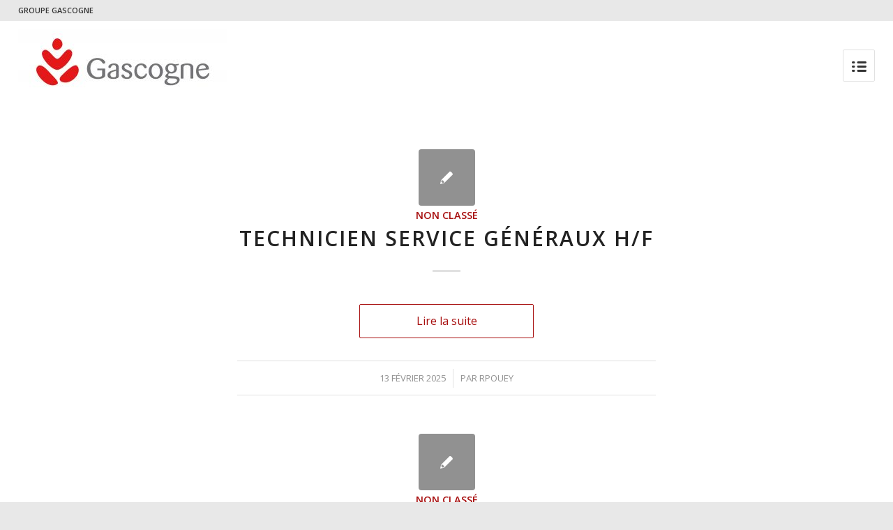

--- FILE ---
content_type: text/html; charset=UTF-8
request_url: https://www.groupe-gascogne.com/fr/category/non-classe-fr/
body_size: 12340
content:
<!DOCTYPE html>
<html lang="fr-FR" prefix="og: http://ogp.me/ns#" class=" html_stretched responsive av-preloader-disabled av-default-lightbox  html_header_top html_logo_left html_main_nav_header html_menu_right html_custom html_header_sticky html_header_shrinking html_header_topbar_active html_mobile_menu_tablet html_header_mobile_behavior html_header_searchicon html_content_align_center html_header_unstick_top_disabled html_header_stretch html_minimal_header html_elegant-blog html_entry_id_7673 ">
<head>
<meta charset="UTF-8" />

<!-- page title, displayed in your browser bar -->
<title>Non classé Archives - Gascogne Groupe</title>

<link rel="icon" href="https://www.groupe-gascogne.com/wp-content/uploads/2017/08/LogoGWP1.ico" type="image/x-icon">

<!-- mobile setting -->
<meta name="viewport" content="width=device-width, initial-scale=1, maximum-scale=1">

<!-- Scripts/CSS and wp_head hook -->

<!-- This site is optimized with the Yoast SEO plugin v8.2 - https://yoast.com/wordpress/plugins/seo/ -->
<link rel="canonical" href="https://www.groupe-gascogne.com/fr/category/non-classe-fr/" />
<link rel="next" href="https://www.groupe-gascogne.com/fr/category/non-classe-fr/page/2/" />
<meta property="og:locale" content="fr_FR" />
<meta property="og:type" content="object" />
<meta property="og:title" content="Non classé Archives - Gascogne Groupe" />
<meta property="og:url" content="https://www.groupe-gascogne.com/fr/category/non-classe-fr/" />
<meta property="og:site_name" content="Gascogne Groupe" />
<meta name="twitter:card" content="summary" />
<meta name="twitter:title" content="Non classé Archives - Gascogne Groupe" />
<!-- / Yoast SEO plugin. -->

<link rel='dns-prefetch' href='//s.w.org' />
<link rel="alternate" type="application/rss+xml" title="Gascogne Groupe &raquo; Flux" href="https://www.groupe-gascogne.com/fr/feed/" />
<link rel="alternate" type="application/rss+xml" title="Gascogne Groupe &raquo; Flux des commentaires" href="https://www.groupe-gascogne.com/fr/comments/feed/" />
<link rel="alternate" type="application/rss+xml" title="Gascogne Groupe &raquo; Flux de la catégorie Non classé" href="https://www.groupe-gascogne.com/fr/category/non-classe-fr/feed/" />

<!-- google webfont font replacement -->
<link rel='stylesheet' id='avia-google-webfont' href='//fonts.googleapis.com/css?family=Open+Sans:400,600' type='text/css' media='all'/> 
<!-- This site uses the Google Analytics by MonsterInsights plugin v7.1.0 - Using Analytics tracking - https://www.monsterinsights.com/ -->
<script type="text/javascript" data-cfasync="false">
	var mi_version         = '7.1.0';
	var mi_track_user      = true;
	var mi_no_track_reason = '';
	
	var disableStr = 'ga-disable-UA-98879520-1';

	/* Function to detect opted out users */
	function __gaTrackerIsOptedOut() {
		return document.cookie.indexOf(disableStr + '=true') > -1;
	}

	/* Disable tracking if the opt-out cookie exists. */
	if ( __gaTrackerIsOptedOut() ) {
		window[disableStr] = true;
	}

	/* Opt-out function */
	function __gaTrackerOptout() {
	  document.cookie = disableStr + '=true; expires=Thu, 31 Dec 2099 23:59:59 UTC; path=/';
	  window[disableStr] = true;
	}
	
	if ( mi_track_user ) {
		(function(i,s,o,g,r,a,m){i['GoogleAnalyticsObject']=r;i[r]=i[r]||function(){
			(i[r].q=i[r].q||[]).push(arguments)},i[r].l=1*new Date();a=s.createElement(o),
			m=s.getElementsByTagName(o)[0];a.async=1;a.src=g;m.parentNode.insertBefore(a,m)
		})(window,document,'script','//www.google-analytics.com/analytics.js','__gaTracker');

		__gaTracker('create', 'UA-98879520-1', 'auto');
		__gaTracker('set', 'forceSSL', true);
		__gaTracker('require', 'displayfeatures');
		__gaTracker('require', 'linkid', 'linkid.js');
		__gaTracker('send','pageview');
	} else {
		console.log( "" );
		(function() {
			/* https://developers.google.com/analytics/devguides/collection/analyticsjs/ */
			var noopfn = function() {
				return null;
			};
			var noopnullfn = function() {
				return null;
			};
			var Tracker = function() {
				return null;
			};
			var p = Tracker.prototype;
			p.get = noopfn;
			p.set = noopfn;
			p.send = noopfn;
			var __gaTracker = function() {
				var len = arguments.length;
				if ( len === 0 ) {
					return;
				}
				var f = arguments[len-1];
				if ( typeof f !== 'object' || f === null || typeof f.hitCallback !== 'function' ) {
					console.log( 'Not running function __gaTracker(' + arguments[0] + " ....) because you are not being tracked. " + mi_no_track_reason );
					return;
				}
				try {
					f.hitCallback();
				} catch (ex) {

				}
			};
			__gaTracker.create = function() {
				return new Tracker();
			};
			__gaTracker.getByName = noopnullfn;
			__gaTracker.getAll = function() {
				return [];
			};
			__gaTracker.remove = noopfn;
			window['__gaTracker'] = __gaTracker;
					})();
		}
</script>
<!-- / Google Analytics by MonsterInsights -->
		<script type="text/javascript">
			window._wpemojiSettings = {"baseUrl":"https:\/\/s.w.org\/images\/core\/emoji\/11\/72x72\/","ext":".png","svgUrl":"https:\/\/s.w.org\/images\/core\/emoji\/11\/svg\/","svgExt":".svg","source":{"concatemoji":"https:\/\/www.groupe-gascogne.com\/wp-includes\/js\/wp-emoji-release.min.js?ver=4.9.8"}};
			!function(a,b,c){function d(a,b){var c=String.fromCharCode;l.clearRect(0,0,k.width,k.height),l.fillText(c.apply(this,a),0,0);var d=k.toDataURL();l.clearRect(0,0,k.width,k.height),l.fillText(c.apply(this,b),0,0);var e=k.toDataURL();return d===e}function e(a){var b;if(!l||!l.fillText)return!1;switch(l.textBaseline="top",l.font="600 32px Arial",a){case"flag":return!(b=d([55356,56826,55356,56819],[55356,56826,8203,55356,56819]))&&(b=d([55356,57332,56128,56423,56128,56418,56128,56421,56128,56430,56128,56423,56128,56447],[55356,57332,8203,56128,56423,8203,56128,56418,8203,56128,56421,8203,56128,56430,8203,56128,56423,8203,56128,56447]),!b);case"emoji":return b=d([55358,56760,9792,65039],[55358,56760,8203,9792,65039]),!b}return!1}function f(a){var c=b.createElement("script");c.src=a,c.defer=c.type="text/javascript",b.getElementsByTagName("head")[0].appendChild(c)}var g,h,i,j,k=b.createElement("canvas"),l=k.getContext&&k.getContext("2d");for(j=Array("flag","emoji"),c.supports={everything:!0,everythingExceptFlag:!0},i=0;i<j.length;i++)c.supports[j[i]]=e(j[i]),c.supports.everything=c.supports.everything&&c.supports[j[i]],"flag"!==j[i]&&(c.supports.everythingExceptFlag=c.supports.everythingExceptFlag&&c.supports[j[i]]);c.supports.everythingExceptFlag=c.supports.everythingExceptFlag&&!c.supports.flag,c.DOMReady=!1,c.readyCallback=function(){c.DOMReady=!0},c.supports.everything||(h=function(){c.readyCallback()},b.addEventListener?(b.addEventListener("DOMContentLoaded",h,!1),a.addEventListener("load",h,!1)):(a.attachEvent("onload",h),b.attachEvent("onreadystatechange",function(){"complete"===b.readyState&&c.readyCallback()})),g=c.source||{},g.concatemoji?f(g.concatemoji):g.wpemoji&&g.twemoji&&(f(g.twemoji),f(g.wpemoji)))}(window,document,window._wpemojiSettings);
		</script>
		<style type="text/css">
img.wp-smiley,
img.emoji {
	display: inline !important;
	border: none !important;
	box-shadow: none !important;
	height: 1em !important;
	width: 1em !important;
	margin: 0 .07em !important;
	vertical-align: -0.1em !important;
	background: none !important;
	padding: 0 !important;
}
</style>
<link rel='stylesheet' id='contact-form-7-css'  href='https://www.groupe-gascogne.com/wp-content/plugins/contact-form-7/includes/css/styles.css?ver=5.0.4' type='text/css' media='all' />
<link rel='stylesheet' id='avia-grid-css'  href='https://www.groupe-gascogne.com/wp-content/themes/enfold/css/grid.css?ver=2' type='text/css' media='all' />
<link rel='stylesheet' id='avia-base-css'  href='https://www.groupe-gascogne.com/wp-content/themes/enfold/css/base.css?ver=2' type='text/css' media='all' />
<link rel='stylesheet' id='avia-layout-css'  href='https://www.groupe-gascogne.com/wp-content/themes/enfold/css/layout.css?ver=2' type='text/css' media='all' />
<link rel='stylesheet' id='avia-scs-css'  href='https://www.groupe-gascogne.com/wp-content/themes/enfold/css/shortcodes.css?ver=2' type='text/css' media='all' />
<link rel='stylesheet' id='avia-popup-css-css'  href='https://www.groupe-gascogne.com/wp-content/themes/enfold/js/aviapopup/magnific-popup.css?ver=1' type='text/css' media='screen' />
<link rel='stylesheet' id='avia-media-css'  href='https://www.groupe-gascogne.com/wp-content/themes/enfold/js/mediaelement/skin-1/mediaelementplayer.css?ver=1' type='text/css' media='screen' />
<link rel='stylesheet' id='avia-print-css'  href='https://www.groupe-gascogne.com/wp-content/themes/enfold/css/print.css?ver=1' type='text/css' media='print' />
<link rel='stylesheet' id='avia-dynamic-css'  href='https://www.groupe-gascogne.com/wp-content/uploads/dynamic_avia/enfold_child_groupe.css?ver=5cf66b48a4e05' type='text/css' media='all' />
<link rel='stylesheet' id='avia-custom-css'  href='https://www.groupe-gascogne.com/wp-content/themes/enfold/css/custom.css?ver=2' type='text/css' media='all' />
<link rel='stylesheet' id='avia-style-css'  href='https://www.groupe-gascogne.com/wp-content/themes/enfold-child-groupe/style.css?ver=2' type='text/css' media='all' />
<script type='text/javascript'>
/* <![CDATA[ */
var monsterinsights_frontend = {"js_events_tracking":"true","is_debug_mode":"false","download_extensions":"doc,exe,js,pdf,ppt,tgz,zip,xls","inbound_paths":"","home_url":"https:\/\/www.groupe-gascogne.com","track_download_as":"event","internal_label":"int","hash_tracking":"false"};
/* ]]> */
</script>
<script type='text/javascript' src='https://www.groupe-gascogne.com/wp-content/plugins/google-analytics-for-wordpress/assets/js/frontend.min.js?ver=7.1.0'></script>
<script type='text/javascript' src='https://www.groupe-gascogne.com/wp-includes/js/jquery/jquery.js?ver=1.12.4'></script>
<script type='text/javascript' src='https://www.groupe-gascogne.com/wp-includes/js/jquery/jquery-migrate.min.js?ver=1.4.1'></script>
<script type='text/javascript' src='https://www.groupe-gascogne.com/wp-content/themes/enfold/js/avia-compat.js?ver=2'></script>
<script type='text/javascript'>
var mejsL10n = {"language":"fr","strings":{"mejs.install-flash":"Vous utilisez un navigateur qui n\u2019a pas le lecteur Flash activ\u00e9 ou install\u00e9. Veuillez activer votre extension Flash ou t\u00e9l\u00e9charger la derni\u00e8re version \u00e0 partir de cette adresse\u00a0: https:\/\/get.adobe.com\/flashplayer\/","mejs.fullscreen-off":"Quitter le plein \u00e9cran","mejs.fullscreen-on":"Passer en plein \u00e9cran","mejs.download-video":"T\u00e9l\u00e9charger la vid\u00e9o","mejs.fullscreen":"Plein \u00e9cran","mejs.time-jump-forward":["Saut en avant d\u20191 seconde","Avancer de %1 secondes"],"mejs.loop":"Lire en boucle","mejs.play":"Lecture","mejs.pause":"Pause","mejs.close":"Fermer","mejs.time-slider":"Curseur de temps","mejs.time-help-text":"Utilisez les fl\u00e8ches droite\/gauche pour avancer d\u2019une seconde, haut\/bas pour avancer de dix secondes.","mejs.time-skip-back":["Revenir une seconde en arri\u00e8re","Saut en arri\u00e8re de %1 seconde(s)"],"mejs.captions-subtitles":"L\u00e9gendes\/Sous-titres","mejs.captions-chapters":"Chapitres","mejs.none":"Aucun","mejs.mute-toggle":"Couper le son","mejs.volume-help-text":"Utilisez les fl\u00e8ches haut\/bas pour augmenter ou diminuer le volume.","mejs.unmute":"R\u00e9activer le son","mejs.mute":"Muet","mejs.volume-slider":"Curseur de volume","mejs.video-player":"Lecteur vid\u00e9o","mejs.audio-player":"Lecteur audio","mejs.ad-skip":"Passer la publicit\u00e9","mejs.ad-skip-info":["Passer dans %1 seconde","Passer dans %1 secondes"],"mejs.source-chooser":"S\u00e9lecteur de source","mejs.stop":"Arr\u00eater","mejs.speed-rate":"Taux de vitesse","mejs.live-broadcast":"\u00c9mission en direct","mejs.afrikaans":"Afrikaans","mejs.albanian":"Albanais","mejs.arabic":"Arabe","mejs.belarusian":"Bi\u00e9lorusse","mejs.bulgarian":"Bulgare","mejs.catalan":"Catalan","mejs.chinese":"Chinois","mejs.chinese-simplified":"Chinois (simplifi\u00e9)","mejs.chinese-traditional":"Chinois (traditionnel)","mejs.croatian":"Croate","mejs.czech":"Tch\u00e8que","mejs.danish":"Danois","mejs.dutch":"N\u00e9erlandais","mejs.english":"Anglais","mejs.estonian":"Estonien","mejs.filipino":"Filipino","mejs.finnish":"Terminer","mejs.french":"Fran\u00e7ais","mejs.galician":"Galicien","mejs.german":"Allemand","mejs.greek":"Grec","mejs.haitian-creole":"Cr\u00e9ole ha\u00eftien","mejs.hebrew":"H\u00e9breu","mejs.hindi":"Hindi","mejs.hungarian":"Hongrois","mejs.icelandic":"Islandais","mejs.indonesian":"Indon\u00e9sien","mejs.irish":"Irlandais","mejs.italian":"Italien","mejs.japanese":"Japonais","mejs.korean":"Cor\u00e9en","mejs.latvian":"Letton","mejs.lithuanian":"Lituanien","mejs.macedonian":"Mac\u00e9donien","mejs.malay":"Malais","mejs.maltese":"Maltais","mejs.norwegian":"Norv\u00e9gien","mejs.persian":"Perse","mejs.polish":"Polonais","mejs.portuguese":"Portugais","mejs.romanian":"Roumain","mejs.russian":"Russe","mejs.serbian":"Serbe","mejs.slovak":"Slovaque","mejs.slovenian":"Slov\u00e9nien","mejs.spanish":"Espagnol","mejs.swahili":"Swahili","mejs.swedish":"Su\u00e9dois","mejs.tagalog":"Tagalog","mejs.thai":"Thai","mejs.turkish":"Turc","mejs.ukrainian":"Ukrainien","mejs.vietnamese":"Vietnamien","mejs.welsh":"Ga\u00e9lique","mejs.yiddish":"Yiddish"}};
</script>
<script type='text/javascript' src='https://www.groupe-gascogne.com/wp-includes/js/mediaelement/mediaelement-and-player.min.js?ver=4.2.6-78496d1'></script>
<script type='text/javascript' src='https://www.groupe-gascogne.com/wp-includes/js/mediaelement/mediaelement-migrate.min.js?ver=4.9.8'></script>
<script type='text/javascript'>
/* <![CDATA[ */
var _wpmejsSettings = {"pluginPath":"\/wp-includes\/js\/mediaelement\/","classPrefix":"mejs-","stretching":"responsive"};
/* ]]> */
</script>
<script type='text/javascript'>
/* <![CDATA[ */
var aamLocal = {"nonce":"844da0fcef","ajaxurl":"https:\/\/www.groupe-gascogne.com\/wp-admin\/admin-ajax.php"};
/* ]]> */
</script>
<script type='text/javascript' src='//www.groupe-gascogne.com/wp-content/plugins/advanced-access-manager/media/js/aam-login.js?ver=4.9.8'></script>
<link rel='https://api.w.org/' href='https://www.groupe-gascogne.com/wp-json/' />
<link rel="EditURI" type="application/rsd+xml" title="RSD" href="https://www.groupe-gascogne.com/xmlrpc.php?rsd" />
<link rel="wlwmanifest" type="application/wlwmanifest+xml" href="https://www.groupe-gascogne.com/wp-includes/wlwmanifest.xml" /> 
<meta name="generator" content="WordPress 4.9.8" />
<link rel="profile" href="http://gmpg.org/xfn/11" />
<link rel="alternate" type="application/rss+xml" title="Gascogne Groupe RSS2 Feed" href="https://www.groupe-gascogne.com/fr/feed/" />
<link rel="pingback" href="https://www.groupe-gascogne.com/xmlrpc.php" />

<style type='text/css' media='screen'>
 #top #header_main > .container, #top #header_main > .container .main_menu ul:first-child > li > a, #top #header_main #menu-item-shop .cart_dropdown_link{ height:130px; line-height: 130px; }
 .html_top_nav_header .av-logo-container{ height:130px;  }
 .html_header_top.html_header_sticky #top #wrap_all #main{ padding-top:158px; } 
</style>
<!--[if lt IE 9]><script src="https://www.groupe-gascogne.com/wp-content/themes/enfold/js/html5shiv.js"></script><![endif]-->

<!--
Debugging Info for Theme support: 

Theme: Enfold
Version: 3.5.4
Installed: enfold
AviaFramework Version: 4.5.2
AviaBuilder Version: 0.8
- - - - - - - - - - -
ChildTheme: Enfold Child Groupe
ChildTheme Version: 1.0
ChildTheme Installed: enfold

ML:128-PU:53-PLA:2
WP:4.9.8
Updates: disabled
-->

<style type='text/css'>
@font-face {font-family: 'entypo-fontello'; font-weight: normal; font-style: normal;
src: url('https://www.groupe-gascogne.com/wp-content/themes/enfold/config-templatebuilder/avia-template-builder/assets/fonts/entypo-fontello.eot?v=3');
src: url('https://www.groupe-gascogne.com/wp-content/themes/enfold/config-templatebuilder/avia-template-builder/assets/fonts/entypo-fontello.eot?v=3#iefix') format('embedded-opentype'), 
url('https://www.groupe-gascogne.com/wp-content/themes/enfold/config-templatebuilder/avia-template-builder/assets/fonts/entypo-fontello.woff?v=3') format('woff'), 
url('https://www.groupe-gascogne.com/wp-content/themes/enfold/config-templatebuilder/avia-template-builder/assets/fonts/entypo-fontello.ttf?v=3') format('truetype'), 
url('https://www.groupe-gascogne.com/wp-content/themes/enfold/config-templatebuilder/avia-template-builder/assets/fonts/entypo-fontello.svg?v=3#entypo-fontello') format('svg');
} #top .avia-font-entypo-fontello, body .avia-font-entypo-fontello, html body [data-av_iconfont='entypo-fontello']:before{ font-family: 'entypo-fontello'; }
</style>
</head>




<body id="top" class="archive category category-non-classe-fr category-9 stretched open_sans " itemscope="itemscope" itemtype="https://schema.org/WebPage" >

	
	<div id='wrap_all'>

	
<header id='header' class=' header_color light_bg_color  av_header_top av_logo_left av_main_nav_header av_menu_right av_custom av_header_sticky av_header_shrinking av_header_stretch av_mobile_menu_tablet av_header_searchicon av_header_unstick_top_disabled av_minimal_header av_bottom_nav_disabled  av_header_border_disabled'  role="banner" itemscope="itemscope" itemtype="https://schema.org/WPHeader" >

<a id="advanced_menu_toggle" href="#" aria-hidden='true' data-av_icon='' data-av_iconfont='entypo-fontello'></a><a id="advanced_menu_hide" href="#" 	aria-hidden='true' data-av_icon='' data-av_iconfont='entypo-fontello'></a>		<div id='header_meta' class='container_wrap container_wrap_meta  av_secondary_left av_extra_header_active av_entry_id_7673'>
		
			      <div class='container'>
			      <nav class='sub_menu'  role="navigation" itemscope="itemscope" itemtype="https://schema.org/SiteNavigationElement" ><ul id="avia2-menu" class="menu"><li id="menu-item-4177" class="menu-item menu-item-type-custom menu-item-object-custom menu-item-4177"><a target="_blank" href="https://www.groupe-gascogne.com/">GROUPE GASCOGNE</a></li>
</ul></nav>			      </div>
		</div>

		<div  id='header_main' class='container_wrap container_wrap_logo'>
	
        <div class='container av-logo-container'><div class='inner-container'><strong class='logo'><a href='https://www.groupe-gascogne.com/fr/'><img height='100' width='300' src='https://www.groupe-gascogne.com/wp-content/uploads/2016/12/Gascogne-300x123.jpg' alt='Gascogne Groupe' /></a></strong><nav class='main_menu' data-selectname='Sélectionner une page'  role="navigation" itemscope="itemscope" itemtype="https://schema.org/SiteNavigationElement" ><div class="avia-menu av-main-nav-wrap"><ul id="avia-menu" class="menu av-main-nav"><li id="menu-item-31" class="menu-item menu-item-type-post_type menu-item-object-page menu-item-has-children menu-item-mega-parent  menu-item-top-level menu-item-top-level-1"><a href="https://www.groupe-gascogne.com/fr/groupe/" itemprop="url"><span class="avia-bullet"></span><span class="avia-menu-text">Groupe Gascogne</span><span class="avia-menu-fx"><span class="avia-arrow-wrap"><span class="avia-arrow"></span></span></span></a>
<div class='avia_mega_div avia_mega3 nine units'>

<ul class="sub-menu">
	<li id="menu-item-158" class="menu-item menu-item-type-post_type menu-item-object-page avia_mega_menu_columns_3 three units  avia_mega_menu_columns_first"><span class='mega_menu_title heading-color av-special-font'><a href='https://www.groupe-gascogne.com/fr/groupe/profil/'>Profil</a></span></li>
	<li id="menu-item-159" class="menu-item menu-item-type-post_type menu-item-object-page avia_mega_menu_columns_3 three units "><span class='mega_menu_title heading-color av-special-font'><a href='https://www.groupe-gascogne.com/fr/groupe/gouvernance/'>Gouvernance</a></span></li>
	<li id="menu-item-3397" class="menu-item menu-item-type-post_type menu-item-object-page avia_mega_menu_columns_3 three units avia_mega_menu_columns_last"><span class='mega_menu_title heading-color av-special-font'><a href='https://www.groupe-gascogne.com/fr/groupe/nos-adresses/'>Implantations</a></span></li>
</ul>

</div>
</li>
<li id="menu-item-30" class="menu-item menu-item-type-post_type menu-item-object-page menu-item-has-children menu-item-mega-parent  menu-item-top-level menu-item-top-level-2"><a href="https://www.groupe-gascogne.com/fr/finance/" itemprop="url"><span class="avia-bullet"></span><span class="avia-menu-text">Finance</span><span class="avia-menu-fx"><span class="avia-arrow-wrap"><span class="avia-arrow"></span></span></span></a>
<div class='avia_mega_div avia_mega2 six units'>

<ul class="sub-menu">
	<li id="menu-item-156" class="menu-item menu-item-type-post_type menu-item-object-page avia_mega_menu_columns_2 three units  avia_mega_menu_columns_first"><span class='mega_menu_title heading-color av-special-font'><a href='https://www.groupe-gascogne.com/fr/finance/documents-financiers/'>Communiqués de presse et communication financière</a></span></li>
	<li id="menu-item-157" class="menu-item menu-item-type-post_type menu-item-object-page avia_mega_menu_columns_2 three units avia_mega_menu_columns_last"><span class='mega_menu_title heading-color av-special-font'><a href='https://www.groupe-gascogne.com/fr/espace-actionnaires/'>Espace actionnaires</a></span></li>
</ul>

</div>
</li>
<li id="menu-item-29" class="menu-item menu-item-type-post_type menu-item-object-page menu-item-has-children menu-item-mega-parent  menu-item-top-level menu-item-top-level-3"><a href="https://www.groupe-gascogne.com/fr/nos-metiers/" itemprop="url"><span class="avia-bullet"></span><span class="avia-menu-text">Nos métiers</span><span class="avia-menu-fx"><span class="avia-arrow-wrap"><span class="avia-arrow"></span></span></span></a>
<div class='avia_mega_div avia_mega3 nine units'>

<ul class="sub-menu">
	<li id="menu-item-163" class="menu-item menu-item-type-post_type menu-item-object-page avia_mega_menu_columns_3 three units  avia_mega_menu_columns_first"><span class='mega_menu_title heading-color av-special-font'><a href='https://www.groupe-gascogne.com/fr/nos-metiers/division-bois/'>Activité Bois</a></span></li>
	<li id="menu-item-164" class="menu-item menu-item-type-post_type menu-item-object-page avia_mega_menu_columns_3 three units "><span class='mega_menu_title heading-color av-special-font'><a href='https://www.groupe-gascogne.com/fr/nos-metiers/division-emballage/'>Activités Papier-Sacs-Flexible</a></span></li>
	<li id="menu-item-165" class="menu-item menu-item-type-post_type menu-item-object-page avia_mega_menu_columns_3 three units avia_mega_menu_columns_last"><span class='mega_menu_title heading-color av-special-font'><a href='https://www.groupe-gascogne.com/fr/nos-metiers/innovation-rd/'>Innovations R&amp;D</a></span></li>
</ul>

</div>
</li>
<li id="menu-item-28" class="menu-item menu-item-type-post_type menu-item-object-page menu-item-mega-parent  menu-item-top-level menu-item-top-level-4"><a href="https://www.groupe-gascogne.com/fr/environnement-et-engagements/" itemprop="url"><span class="avia-bullet"></span><span class="avia-menu-text">Environnement &amp; engagements</span><span class="avia-menu-fx"><span class="avia-arrow-wrap"><span class="avia-arrow"></span></span></span></a></li>
<li id="menu-item-4282" class="menu-item menu-item-type-post_type menu-item-object-page menu-item-top-level menu-item-top-level-5"><a href="https://www.groupe-gascogne.com/fr/carriere/" itemprop="url"><span class="avia-bullet"></span><span class="avia-menu-text">Carrière</span><span class="avia-menu-fx"><span class="avia-arrow-wrap"><span class="avia-arrow"></span></span></span></a></li>
<li id="menu-item-186" class="menu-item menu-item-type-post_type menu-item-object-page menu-item-mega-parent  menu-item-top-level menu-item-top-level-6"><a href="https://www.groupe-gascogne.com/fr/contact/" itemprop="url"><span class="avia-bullet"></span><span class="avia-menu-text">Contact</span><span class="avia-menu-fx"><span class="avia-arrow-wrap"><span class="avia-arrow"></span></span></span></a></li>
<li id="menu-item-191-fr" class="lang-item lang-item-7 lang-item-fr lang-item-first current-lang menu-item menu-item-type-custom menu-item-object-custom menu-item-top-level menu-item-top-level-7"><a href="https://www.groupe-gascogne.com/fr/category/non-classe-fr/" itemprop="url"><span class="avia-bullet"></span><span class="avia-menu-text"><img src="[data-uri]" title="Français" alt="Français" /></span><span class="avia-menu-fx"><span class="avia-arrow-wrap"><span class="avia-arrow"></span></span></span></a></li>
<li id="menu-item-191-en" class="lang-item lang-item-4 lang-item-en no-translation menu-item menu-item-type-custom menu-item-object-custom menu-item-top-level menu-item-top-level-8"><a href="https://www.groupe-gascogne.com/en/" itemprop="url"><span class="avia-bullet"></span><span class="avia-menu-text"><img src="[data-uri]" title="English" alt="English" /></span><span class="avia-menu-fx"><span class="avia-arrow-wrap"><span class="avia-arrow"></span></span></span></a></li>
<li id="menu-item-191-de" class="lang-item lang-item-37 lang-item-de no-translation menu-item menu-item-type-custom menu-item-object-custom menu-item-top-level menu-item-top-level-9"><a href="https://www.groupe-gascogne.com/de/" itemprop="url"><span class="avia-bullet"></span><span class="avia-menu-text"><img src="[data-uri]" title="Deutsch" alt="Deutsch" /></span><span class="avia-menu-fx"><span class="avia-arrow-wrap"><span class="avia-arrow"></span></span></span></a></li>
<li id="menu-item-search" class="noMobile menu-item menu-item-search-dropdown">
							<a href="?s=" rel="nofollow" data-avia-search-tooltip="

&lt;form action=&quot;https://www.groupe-gascogne.com/fr/&quot; id=&quot;searchform&quot; method=&quot;get&quot; class=&quot;&quot;&gt;
	&lt;div&gt;
		&lt;input type=&quot;submit&quot; value=&quot;&quot; id=&quot;searchsubmit&quot; class=&quot;button avia-font-entypo-fontello&quot; /&gt;
		&lt;input type=&quot;text&quot; id=&quot;s&quot; name=&quot;s&quot; value=&quot;&quot; placeholder='Rechercher' /&gt;
			&lt;/div&gt;
&lt;/form&gt;" aria-hidden='true' data-av_icon='' data-av_iconfont='entypo-fontello'><span class="avia_hidden_link_text">Rechercher</span></a>
	        		   </li></ul></div></nav></div> </div> 
		<!-- end container_wrap-->
		</div>
		
		<div class='header_bg'></div>

<!-- end header -->
</header>
		
	<div id='main' data-scroll-offset='128'>

	
		<div class='container_wrap container_wrap_first main_color fullsize'>

			<div class='container template-blog '>

				<main class='content av-content-full alpha units'  role="main" itemprop="mainContentOfPage" itemscope="itemscope" itemtype="https://schema.org/Blog" >
					
					                    

                    <article class='post-entry post-entry-type-standard post-entry-7673 post-loop-1 post-parity-odd single-small  post-7673 post type-post status-publish format-standard hentry category-non-classe-fr'  itemscope="itemscope" itemtype="https://schema.org/BlogPosting" itemprop="blogPost" ><div class='blog-meta'><a href='https://www.groupe-gascogne.com/fr/charge-daffaires-tertiaire-h-f/' class='small-preview' title='Technicien Service Généraux H/F'><span class="iconfont" aria-hidden='true' data-av_icon='' data-av_iconfont='entypo-fontello'></span></a></div><div class='entry-content-wrapper clearfix standard-content'><header class="entry-content-header"><span class="blog-categories minor-meta"><a href="https://www.groupe-gascogne.com/fr/category/non-classe-fr/" rel="tag">Non classé</a> </span><h2 class='post-title entry-title'  itemprop="headline" >	<a href='https://www.groupe-gascogne.com/fr/charge-daffaires-tertiaire-h-f/' rel='bookmark' title='Lien permanent : Technicien Service Généraux H/F'>Technicien Service Généraux H/F			<span class='post-format-icon minor-meta'></span>	</a></h2><span class="av-vertical-delimiter"></span><div class="entry-content"  itemprop="text" ><div class="read-more-link"><a href="https://www.groupe-gascogne.com/fr/charge-daffaires-tertiaire-h-f/" class="more-link">Lire la suite<span class="more-link-arrow">  &rarr;</span></a></div>
</div><span class='post-meta-infos'><time class='date-container minor-meta updated' >13 février 2025</time><span class='text-sep text-sep-date'>/</span><span class="blog-author minor-meta">par <span class="entry-author-link" ><span class="vcard author"><span class="fn"><a href="https://www.groupe-gascogne.com/fr/author/rpouey/" title="Articles par rpouey" rel="author">rpouey</a></span></span></span></span></span></header><footer class="entry-footer"></footer><div class='post_delimiter'></div></div><div class='post_author_timeline'></div><span class='hidden'>
			<span class='av-structured-data'  itemscope="itemscope" itemtype="https://schema.org/ImageObject"  itemprop='image'>
					   <span itemprop='url' >https://www.groupe-gascogne.com/wp-content/uploads/2016/12/Gascogne-300x123.jpg</span>
					   <span itemprop='height' >0</span>
					   <span itemprop='width' >0</span>
				  </span><span class='av-structured-data'  itemprop="publisher" itemtype="https://schema.org/Organization" itemscope="itemscope" >
				<span itemprop='name'>rpouey</span>
				<span itemprop='logo' itemscope itemtype='http://schema.org/ImageObject'>
				   <span itemprop='url'>https://www.groupe-gascogne.com/wp-content/uploads/2016/12/Gascogne-300x123.jpg</span>
				 </span>
			  </span><span class='av-structured-data'  itemprop="author" itemscope="itemscope" itemtype="https://schema.org/Person" ><span itemprop='name'>rpouey</span></span><span class='av-structured-data'  itemprop="datePublished" datetime="2025-02-13T11:07:37+00:00" >2025-02-13 11:07:37</span><span class='av-structured-data'  itemprop="dateModified" itemtype="https://schema.org/dateModified" >2025-03-12 09:55:37</span><span class='av-structured-data'  itemprop="mainEntityOfPage" itemtype="https://schema.org/mainEntityOfPage" ><span itemprop='name'>Technicien Service Généraux H/F</span></span></span></article><article class='post-entry post-entry-type-standard post-entry-7612 post-loop-2 post-parity-even single-small  post-7612 post type-post status-publish format-standard hentry category-non-classe-fr'  itemscope="itemscope" itemtype="https://schema.org/BlogPosting" itemprop="blogPost" ><div class='blog-meta'><a href='https://www.groupe-gascogne.com/fr/operateur-atelier-bois-h-f/' class='small-preview' title='Opérateur Atelier Bois H/F'><span class="iconfont" aria-hidden='true' data-av_icon='' data-av_iconfont='entypo-fontello'></span></a></div><div class='entry-content-wrapper clearfix standard-content'><header class="entry-content-header"><span class="blog-categories minor-meta"><a href="https://www.groupe-gascogne.com/fr/category/non-classe-fr/" rel="tag">Non classé</a> </span><h2 class='post-title entry-title'  itemprop="headline" >	<a href='https://www.groupe-gascogne.com/fr/operateur-atelier-bois-h-f/' rel='bookmark' title='Lien permanent : Opérateur Atelier Bois H/F'>Opérateur Atelier Bois H/F			<span class='post-format-icon minor-meta'></span>	</a></h2><span class="av-vertical-delimiter"></span><div class="entry-content"  itemprop="text" ><div class="read-more-link"><a href="https://www.groupe-gascogne.com/fr/operateur-atelier-bois-h-f/" class="more-link">Lire la suite<span class="more-link-arrow">  &rarr;</span></a></div>
</div><span class='post-meta-infos'><time class='date-container minor-meta updated' >2 janvier 2025</time><span class='text-sep text-sep-date'>/</span><span class="blog-author minor-meta">par <span class="entry-author-link" ><span class="vcard author"><span class="fn"><a href="https://www.groupe-gascogne.com/fr/author/rpouey/" title="Articles par rpouey" rel="author">rpouey</a></span></span></span></span></span></header><footer class="entry-footer"></footer><div class='post_delimiter'></div></div><div class='post_author_timeline'></div><span class='hidden'>
			<span class='av-structured-data'  itemscope="itemscope" itemtype="https://schema.org/ImageObject"  itemprop='image'>
					   <span itemprop='url' >https://www.groupe-gascogne.com/wp-content/uploads/2016/12/Gascogne-300x123.jpg</span>
					   <span itemprop='height' >0</span>
					   <span itemprop='width' >0</span>
				  </span><span class='av-structured-data'  itemprop="publisher" itemtype="https://schema.org/Organization" itemscope="itemscope" >
				<span itemprop='name'>rpouey</span>
				<span itemprop='logo' itemscope itemtype='http://schema.org/ImageObject'>
				   <span itemprop='url'>https://www.groupe-gascogne.com/wp-content/uploads/2016/12/Gascogne-300x123.jpg</span>
				 </span>
			  </span><span class='av-structured-data'  itemprop="author" itemscope="itemscope" itemtype="https://schema.org/Person" ><span itemprop='name'>rpouey</span></span><span class='av-structured-data'  itemprop="datePublished" datetime="2025-01-02T14:06:45+00:00" >2025-01-02 14:06:45</span><span class='av-structured-data'  itemprop="dateModified" itemtype="https://schema.org/dateModified" >2025-01-02 14:31:42</span><span class='av-structured-data'  itemprop="mainEntityOfPage" itemtype="https://schema.org/mainEntityOfPage" ><span itemprop='name'>Opérateur Atelier Bois H/F</span></span></span></article><article class='post-entry post-entry-type-standard post-entry-7609 post-loop-3 post-parity-odd single-small  post-7609 post type-post status-publish format-standard hentry category-non-classe-fr'  itemscope="itemscope" itemtype="https://schema.org/BlogPosting" itemprop="blogPost" ><div class='blog-meta'><a href='https://www.groupe-gascogne.com/fr/chargee-rh-h-f/' class='small-preview' title='Chargé(e) RH H/F'><span class="iconfont" aria-hidden='true' data-av_icon='' data-av_iconfont='entypo-fontello'></span></a></div><div class='entry-content-wrapper clearfix standard-content'><header class="entry-content-header"><span class="blog-categories minor-meta"><a href="https://www.groupe-gascogne.com/fr/category/non-classe-fr/" rel="tag">Non classé</a> </span><h2 class='post-title entry-title'  itemprop="headline" >	<a href='https://www.groupe-gascogne.com/fr/chargee-rh-h-f/' rel='bookmark' title='Lien permanent : Chargé(e) RH H/F'>Chargé(e) RH H/F			<span class='post-format-icon minor-meta'></span>	</a></h2><span class="av-vertical-delimiter"></span><div class="entry-content"  itemprop="text" ><div class="read-more-link"><a href="https://www.groupe-gascogne.com/fr/chargee-rh-h-f/" class="more-link">Lire la suite<span class="more-link-arrow">  &rarr;</span></a></div>
</div><span class='post-meta-infos'><time class='date-container minor-meta updated' >2 janvier 2025</time><span class='text-sep text-sep-date'>/</span><span class="blog-author minor-meta">par <span class="entry-author-link" ><span class="vcard author"><span class="fn"><a href="https://www.groupe-gascogne.com/fr/author/rpouey/" title="Articles par rpouey" rel="author">rpouey</a></span></span></span></span></span></header><footer class="entry-footer"></footer><div class='post_delimiter'></div></div><div class='post_author_timeline'></div><span class='hidden'>
			<span class='av-structured-data'  itemscope="itemscope" itemtype="https://schema.org/ImageObject"  itemprop='image'>
					   <span itemprop='url' >https://www.groupe-gascogne.com/wp-content/uploads/2016/12/Gascogne-300x123.jpg</span>
					   <span itemprop='height' >0</span>
					   <span itemprop='width' >0</span>
				  </span><span class='av-structured-data'  itemprop="publisher" itemtype="https://schema.org/Organization" itemscope="itemscope" >
				<span itemprop='name'>rpouey</span>
				<span itemprop='logo' itemscope itemtype='http://schema.org/ImageObject'>
				   <span itemprop='url'>https://www.groupe-gascogne.com/wp-content/uploads/2016/12/Gascogne-300x123.jpg</span>
				 </span>
			  </span><span class='av-structured-data'  itemprop="author" itemscope="itemscope" itemtype="https://schema.org/Person" ><span itemprop='name'>rpouey</span></span><span class='av-structured-data'  itemprop="datePublished" datetime="2025-01-02T13:56:39+00:00" >2025-01-02 13:56:39</span><span class='av-structured-data'  itemprop="dateModified" itemtype="https://schema.org/dateModified" >2025-01-02 13:56:39</span><span class='av-structured-data'  itemprop="mainEntityOfPage" itemtype="https://schema.org/mainEntityOfPage" ><span itemprop='name'>Chargé(e) RH H/F</span></span></span></article><article class='post-entry post-entry-type-standard post-entry-7606 post-loop-4 post-parity-even single-small  post-7606 post type-post status-publish format-standard hentry category-non-classe-fr'  itemscope="itemscope" itemtype="https://schema.org/BlogPosting" itemprop="blogPost" ><div class='blog-meta'><a href='https://www.groupe-gascogne.com/fr/chef-dequipe-de-production-h-f/' class='small-preview' title='Chef d&rsquo;Equipe de Production H/F'><span class="iconfont" aria-hidden='true' data-av_icon='' data-av_iconfont='entypo-fontello'></span></a></div><div class='entry-content-wrapper clearfix standard-content'><header class="entry-content-header"><span class="blog-categories minor-meta"><a href="https://www.groupe-gascogne.com/fr/category/non-classe-fr/" rel="tag">Non classé</a> </span><h2 class='post-title entry-title'  itemprop="headline" >	<a href='https://www.groupe-gascogne.com/fr/chef-dequipe-de-production-h-f/' rel='bookmark' title='Lien permanent : Chef d&rsquo;Equipe de Production H/F'>Chef d&rsquo;Equipe de Production H/F			<span class='post-format-icon minor-meta'></span>	</a></h2><span class="av-vertical-delimiter"></span><div class="entry-content"  itemprop="text" ><div class="read-more-link"><a href="https://www.groupe-gascogne.com/fr/chef-dequipe-de-production-h-f/" class="more-link">Lire la suite<span class="more-link-arrow">  &rarr;</span></a></div>
</div><span class='post-meta-infos'><time class='date-container minor-meta updated' >2 janvier 2025</time><span class='text-sep text-sep-date'>/</span><span class="blog-author minor-meta">par <span class="entry-author-link" ><span class="vcard author"><span class="fn"><a href="https://www.groupe-gascogne.com/fr/author/rpouey/" title="Articles par rpouey" rel="author">rpouey</a></span></span></span></span></span></header><footer class="entry-footer"></footer><div class='post_delimiter'></div></div><div class='post_author_timeline'></div><span class='hidden'>
			<span class='av-structured-data'  itemscope="itemscope" itemtype="https://schema.org/ImageObject"  itemprop='image'>
					   <span itemprop='url' >https://www.groupe-gascogne.com/wp-content/uploads/2016/12/Gascogne-300x123.jpg</span>
					   <span itemprop='height' >0</span>
					   <span itemprop='width' >0</span>
				  </span><span class='av-structured-data'  itemprop="publisher" itemtype="https://schema.org/Organization" itemscope="itemscope" >
				<span itemprop='name'>rpouey</span>
				<span itemprop='logo' itemscope itemtype='http://schema.org/ImageObject'>
				   <span itemprop='url'>https://www.groupe-gascogne.com/wp-content/uploads/2016/12/Gascogne-300x123.jpg</span>
				 </span>
			  </span><span class='av-structured-data'  itemprop="author" itemscope="itemscope" itemtype="https://schema.org/Person" ><span itemprop='name'>rpouey</span></span><span class='av-structured-data'  itemprop="datePublished" datetime="2025-01-02T13:51:57+00:00" >2025-01-02 13:51:57</span><span class='av-structured-data'  itemprop="dateModified" itemtype="https://schema.org/dateModified" >2025-01-02 13:51:57</span><span class='av-structured-data'  itemprop="mainEntityOfPage" itemtype="https://schema.org/mainEntityOfPage" ><span itemprop='name'>Chef d'Equipe de Production H/F</span></span></span></article><article class='post-entry post-entry-type-standard post-entry-7602 post-loop-5 post-parity-odd single-small  post-7602 post type-post status-publish format-standard hentry category-non-classe-fr'  itemscope="itemscope" itemtype="https://schema.org/BlogPosting" itemprop="blogPost" ><div class='blog-meta'><a href='https://www.groupe-gascogne.com/fr/conducteur-de-ligne-de-transformation-h-f-2/' class='small-preview' title='Conducteur de ligne de transformation H/F'><span class="iconfont" aria-hidden='true' data-av_icon='' data-av_iconfont='entypo-fontello'></span></a></div><div class='entry-content-wrapper clearfix standard-content'><header class="entry-content-header"><span class="blog-categories minor-meta"><a href="https://www.groupe-gascogne.com/fr/category/non-classe-fr/" rel="tag">Non classé</a> </span><h2 class='post-title entry-title'  itemprop="headline" >	<a href='https://www.groupe-gascogne.com/fr/conducteur-de-ligne-de-transformation-h-f-2/' rel='bookmark' title='Lien permanent : Conducteur de ligne de transformation H/F'>Conducteur de ligne de transformation H/F			<span class='post-format-icon minor-meta'></span>	</a></h2><span class="av-vertical-delimiter"></span><div class="entry-content"  itemprop="text" ><div class="read-more-link"><a href="https://www.groupe-gascogne.com/fr/conducteur-de-ligne-de-transformation-h-f-2/" class="more-link">Lire la suite<span class="more-link-arrow">  &rarr;</span></a></div>
</div><span class='post-meta-infos'><time class='date-container minor-meta updated' >2 janvier 2025</time><span class='text-sep text-sep-date'>/</span><span class="blog-author minor-meta">par <span class="entry-author-link" ><span class="vcard author"><span class="fn"><a href="https://www.groupe-gascogne.com/fr/author/rpouey/" title="Articles par rpouey" rel="author">rpouey</a></span></span></span></span></span></header><footer class="entry-footer"></footer><div class='post_delimiter'></div></div><div class='post_author_timeline'></div><span class='hidden'>
			<span class='av-structured-data'  itemscope="itemscope" itemtype="https://schema.org/ImageObject"  itemprop='image'>
					   <span itemprop='url' >https://www.groupe-gascogne.com/wp-content/uploads/2016/12/Gascogne-300x123.jpg</span>
					   <span itemprop='height' >0</span>
					   <span itemprop='width' >0</span>
				  </span><span class='av-structured-data'  itemprop="publisher" itemtype="https://schema.org/Organization" itemscope="itemscope" >
				<span itemprop='name'>rpouey</span>
				<span itemprop='logo' itemscope itemtype='http://schema.org/ImageObject'>
				   <span itemprop='url'>https://www.groupe-gascogne.com/wp-content/uploads/2016/12/Gascogne-300x123.jpg</span>
				 </span>
			  </span><span class='av-structured-data'  itemprop="author" itemscope="itemscope" itemtype="https://schema.org/Person" ><span itemprop='name'>rpouey</span></span><span class='av-structured-data'  itemprop="datePublished" datetime="2025-01-02T13:46:34+00:00" >2025-01-02 13:46:34</span><span class='av-structured-data'  itemprop="dateModified" itemtype="https://schema.org/dateModified" >2025-01-02 13:46:40</span><span class='av-structured-data'  itemprop="mainEntityOfPage" itemtype="https://schema.org/mainEntityOfPage" ><span itemprop='name'>Conducteur de ligne de transformation H/F</span></span></span></article><article class='post-entry post-entry-type-standard post-entry-7528 post-loop-6 post-parity-even single-small  post-7528 post type-post status-publish format-standard hentry category-non-classe-fr'  itemscope="itemscope" itemtype="https://schema.org/BlogPosting" itemprop="blogPost" ><div class='blog-meta'><a href='https://www.groupe-gascogne.com/fr/dessinateur-industriel-h-f/' class='small-preview' title='DESSINATEUR INDUSTRIEL H/F'><span class="iconfont" aria-hidden='true' data-av_icon='' data-av_iconfont='entypo-fontello'></span></a></div><div class='entry-content-wrapper clearfix standard-content'><header class="entry-content-header"><span class="blog-categories minor-meta"><a href="https://www.groupe-gascogne.com/fr/category/non-classe-fr/" rel="tag">Non classé</a> </span><h2 class='post-title entry-title'  itemprop="headline" >	<a href='https://www.groupe-gascogne.com/fr/dessinateur-industriel-h-f/' rel='bookmark' title='Lien permanent : DESSINATEUR INDUSTRIEL H/F'>DESSINATEUR INDUSTRIEL H/F			<span class='post-format-icon minor-meta'></span>	</a></h2><span class="av-vertical-delimiter"></span><div class="entry-content"  itemprop="text" ><div class="read-more-link"><a href="https://www.groupe-gascogne.com/fr/dessinateur-industriel-h-f/" class="more-link">Lire la suite<span class="more-link-arrow">  &rarr;</span></a></div>
</div><span class='post-meta-infos'><time class='date-container minor-meta updated' >10 septembre 2024</time><span class='text-sep text-sep-date'>/</span><span class="blog-author minor-meta">par <span class="entry-author-link" ><span class="vcard author"><span class="fn"><a href="https://www.groupe-gascogne.com/fr/author/rpouey/" title="Articles par rpouey" rel="author">rpouey</a></span></span></span></span></span></header><footer class="entry-footer"></footer><div class='post_delimiter'></div></div><div class='post_author_timeline'></div><span class='hidden'>
			<span class='av-structured-data'  itemscope="itemscope" itemtype="https://schema.org/ImageObject"  itemprop='image'>
					   <span itemprop='url' >https://www.groupe-gascogne.com/wp-content/uploads/2016/12/Gascogne-300x123.jpg</span>
					   <span itemprop='height' >0</span>
					   <span itemprop='width' >0</span>
				  </span><span class='av-structured-data'  itemprop="publisher" itemtype="https://schema.org/Organization" itemscope="itemscope" >
				<span itemprop='name'>rpouey</span>
				<span itemprop='logo' itemscope itemtype='http://schema.org/ImageObject'>
				   <span itemprop='url'>https://www.groupe-gascogne.com/wp-content/uploads/2016/12/Gascogne-300x123.jpg</span>
				 </span>
			  </span><span class='av-structured-data'  itemprop="author" itemscope="itemscope" itemtype="https://schema.org/Person" ><span itemprop='name'>rpouey</span></span><span class='av-structured-data'  itemprop="datePublished" datetime="2024-09-10T08:41:21+00:00" >2024-09-10 08:41:21</span><span class='av-structured-data'  itemprop="dateModified" itemtype="https://schema.org/dateModified" >2025-01-02 14:38:56</span><span class='av-structured-data'  itemprop="mainEntityOfPage" itemtype="https://schema.org/mainEntityOfPage" ><span itemprop='name'>DESSINATEUR INDUSTRIEL H/F</span></span></span></article><article class='post-entry post-entry-type-standard post-entry-7497 post-loop-7 post-parity-odd single-small  post-7497 post type-post status-publish format-standard hentry category-offres-demploi_gascogne'  itemscope="itemscope" itemtype="https://schema.org/BlogPosting" itemprop="blogPost" ><div class='blog-meta'><a href='https://www.groupe-gascogne.com/fr/infirmier-du-travail-h-f/' class='small-preview' title='Infirmier du Travail H/F'><span class="iconfont" aria-hidden='true' data-av_icon='' data-av_iconfont='entypo-fontello'></span></a></div><div class='entry-content-wrapper clearfix standard-content'><header class="entry-content-header"><span class="blog-categories minor-meta"><a href="https://www.groupe-gascogne.com/fr/category/non-classe-fr/offres-demploi_gascogne/" rel="tag">Offres d'emploi_Gascogne</a> </span><h2 class='post-title entry-title'  itemprop="headline" >	<a href='https://www.groupe-gascogne.com/fr/infirmier-du-travail-h-f/' rel='bookmark' title='Lien permanent : Infirmier du Travail H/F'>Infirmier du Travail H/F			<span class='post-format-icon minor-meta'></span>	</a></h2><span class="av-vertical-delimiter"></span><div class="entry-content"  itemprop="text" ><div class="read-more-link"><a href="https://www.groupe-gascogne.com/fr/infirmier-du-travail-h-f/" class="more-link">Lire la suite<span class="more-link-arrow">  &rarr;</span></a></div>
</div><span class='post-meta-infos'><time class='date-container minor-meta updated' >2 juillet 2024</time><span class='text-sep text-sep-date'>/</span><span class="blog-author minor-meta">par <span class="entry-author-link" ><span class="vcard author"><span class="fn"><a href="https://www.groupe-gascogne.com/fr/author/rpouey/" title="Articles par rpouey" rel="author">rpouey</a></span></span></span></span></span></header><footer class="entry-footer"></footer><div class='post_delimiter'></div></div><div class='post_author_timeline'></div><span class='hidden'>
			<span class='av-structured-data'  itemscope="itemscope" itemtype="https://schema.org/ImageObject"  itemprop='image'>
					   <span itemprop='url' >https://www.groupe-gascogne.com/wp-content/uploads/2016/12/Gascogne-300x123.jpg</span>
					   <span itemprop='height' >0</span>
					   <span itemprop='width' >0</span>
				  </span><span class='av-structured-data'  itemprop="publisher" itemtype="https://schema.org/Organization" itemscope="itemscope" >
				<span itemprop='name'>rpouey</span>
				<span itemprop='logo' itemscope itemtype='http://schema.org/ImageObject'>
				   <span itemprop='url'>https://www.groupe-gascogne.com/wp-content/uploads/2016/12/Gascogne-300x123.jpg</span>
				 </span>
			  </span><span class='av-structured-data'  itemprop="author" itemscope="itemscope" itemtype="https://schema.org/Person" ><span itemprop='name'>rpouey</span></span><span class='av-structured-data'  itemprop="datePublished" datetime="2024-07-02T12:01:11+00:00" >2024-07-02 12:01:11</span><span class='av-structured-data'  itemprop="dateModified" itemtype="https://schema.org/dateModified" >2024-07-02 12:01:18</span><span class='av-structured-data'  itemprop="mainEntityOfPage" itemtype="https://schema.org/mainEntityOfPage" ><span itemprop='name'>Infirmier du Travail H/F</span></span></span></article><article class='post-entry post-entry-type-standard post-entry-7278 post-loop-8 post-parity-even single-small  post-7278 post type-post status-publish format-standard hentry category-offres-demploi_gascogne'  itemscope="itemscope" itemtype="https://schema.org/BlogPosting" itemprop="blogPost" ><div class='blog-meta'><a href='https://www.groupe-gascogne.com/fr/comptabilite-tiers/' class='small-preview' title='COMPTABILITE TIERS'><span class="iconfont" aria-hidden='true' data-av_icon='' data-av_iconfont='entypo-fontello'></span></a></div><div class='entry-content-wrapper clearfix standard-content'><header class="entry-content-header"><span class="blog-categories minor-meta"><a href="https://www.groupe-gascogne.com/fr/category/non-classe-fr/offres-demploi_gascogne/" rel="tag">Offres d'emploi_Gascogne</a> </span><h2 class='post-title entry-title'  itemprop="headline" >	<a href='https://www.groupe-gascogne.com/fr/comptabilite-tiers/' rel='bookmark' title='Lien permanent : COMPTABILITE TIERS'>COMPTABILITE TIERS			<span class='post-format-icon minor-meta'></span>	</a></h2><span class="av-vertical-delimiter"></span><div class="entry-content"  itemprop="text" ><div class="read-more-link"><a href="https://www.groupe-gascogne.com/fr/comptabilite-tiers/" class="more-link">Lire la suite<span class="more-link-arrow">  &rarr;</span></a></div>
</div><span class='post-meta-infos'><time class='date-container minor-meta updated' >18 mars 2024</time><span class='text-sep text-sep-date'>/</span><span class="blog-author minor-meta">par <span class="entry-author-link" ><span class="vcard author"><span class="fn"><a href="https://www.groupe-gascogne.com/fr/author/abalasque/" title="Articles par abalasque" rel="author">abalasque</a></span></span></span></span></span></header><footer class="entry-footer"></footer><div class='post_delimiter'></div></div><div class='post_author_timeline'></div><span class='hidden'>
			<span class='av-structured-data'  itemscope="itemscope" itemtype="https://schema.org/ImageObject"  itemprop='image'>
					   <span itemprop='url' >https://www.groupe-gascogne.com/wp-content/uploads/2016/12/Gascogne-300x123.jpg</span>
					   <span itemprop='height' >0</span>
					   <span itemprop='width' >0</span>
				  </span><span class='av-structured-data'  itemprop="publisher" itemtype="https://schema.org/Organization" itemscope="itemscope" >
				<span itemprop='name'>abalasque</span>
				<span itemprop='logo' itemscope itemtype='http://schema.org/ImageObject'>
				   <span itemprop='url'>https://www.groupe-gascogne.com/wp-content/uploads/2016/12/Gascogne-300x123.jpg</span>
				 </span>
			  </span><span class='av-structured-data'  itemprop="author" itemscope="itemscope" itemtype="https://schema.org/Person" ><span itemprop='name'>abalasque</span></span><span class='av-structured-data'  itemprop="datePublished" datetime="2024-03-18T16:22:19+00:00" >2024-03-18 16:22:19</span><span class='av-structured-data'  itemprop="dateModified" itemtype="https://schema.org/dateModified" >2024-03-26 17:47:38</span><span class='av-structured-data'  itemprop="mainEntityOfPage" itemtype="https://schema.org/mainEntityOfPage" ><span itemprop='name'>COMPTABILITE TIERS</span></span></span></article><article class='post-entry post-entry-type-standard post-entry-7156 post-loop-9 post-parity-odd single-small  post-7156 post type-post status-publish format-standard hentry category-non-classe-fr'  itemscope="itemscope" itemtype="https://schema.org/BlogPosting" itemprop="blogPost" ><div class='blog-meta'><a href='https://www.groupe-gascogne.com/fr/responsable-de-maintenance-industrielle-h-f/' class='small-preview' title='Responsable de Maintenance Industrielle H/F'><span class="iconfont" aria-hidden='true' data-av_icon='' data-av_iconfont='entypo-fontello'></span></a></div><div class='entry-content-wrapper clearfix standard-content'><header class="entry-content-header"><span class="blog-categories minor-meta"><a href="https://www.groupe-gascogne.com/fr/category/non-classe-fr/" rel="tag">Non classé</a> </span><h2 class='post-title entry-title'  itemprop="headline" >	<a href='https://www.groupe-gascogne.com/fr/responsable-de-maintenance-industrielle-h-f/' rel='bookmark' title='Lien permanent : Responsable de Maintenance Industrielle H/F'>Responsable de Maintenance Industrielle H/F			<span class='post-format-icon minor-meta'></span>	</a></h2><span class="av-vertical-delimiter"></span><div class="entry-content"  itemprop="text" ><div class="read-more-link"><a href="https://www.groupe-gascogne.com/fr/responsable-de-maintenance-industrielle-h-f/" class="more-link">Lire la suite<span class="more-link-arrow">  &rarr;</span></a></div>
</div><span class='post-meta-infos'><time class='date-container minor-meta updated' >7 novembre 2023</time><span class='text-sep text-sep-date'>/</span><span class="blog-author minor-meta">par <span class="entry-author-link" ><span class="vcard author"><span class="fn"><a href="https://www.groupe-gascogne.com/fr/author/rpouey/" title="Articles par rpouey" rel="author">rpouey</a></span></span></span></span></span></header><footer class="entry-footer"></footer><div class='post_delimiter'></div></div><div class='post_author_timeline'></div><span class='hidden'>
			<span class='av-structured-data'  itemscope="itemscope" itemtype="https://schema.org/ImageObject"  itemprop='image'>
					   <span itemprop='url' >https://www.groupe-gascogne.com/wp-content/uploads/2016/12/Gascogne-300x123.jpg</span>
					   <span itemprop='height' >0</span>
					   <span itemprop='width' >0</span>
				  </span><span class='av-structured-data'  itemprop="publisher" itemtype="https://schema.org/Organization" itemscope="itemscope" >
				<span itemprop='name'>rpouey</span>
				<span itemprop='logo' itemscope itemtype='http://schema.org/ImageObject'>
				   <span itemprop='url'>https://www.groupe-gascogne.com/wp-content/uploads/2016/12/Gascogne-300x123.jpg</span>
				 </span>
			  </span><span class='av-structured-data'  itemprop="author" itemscope="itemscope" itemtype="https://schema.org/Person" ><span itemprop='name'>rpouey</span></span><span class='av-structured-data'  itemprop="datePublished" datetime="2023-11-07T10:10:28+00:00" >2023-11-07 10:10:28</span><span class='av-structured-data'  itemprop="dateModified" itemtype="https://schema.org/dateModified" >2023-11-07 10:10:35</span><span class='av-structured-data'  itemprop="mainEntityOfPage" itemtype="https://schema.org/mainEntityOfPage" ><span itemprop='name'>Responsable de Maintenance Industrielle H/F</span></span></span></article><article class='post-entry post-entry-type-standard post-entry-7147 post-loop-10 post-parity-even post-entry-last single-small  post-7147 post type-post status-publish format-standard hentry category-offres-demploi_gascogne'  itemscope="itemscope" itemtype="https://schema.org/BlogPosting" itemprop="blogPost" ><div class='blog-meta'><a href='https://www.groupe-gascogne.com/fr/chef-de-projet-rd-h-f-2/' class='small-preview' title='Chef de Projet R&amp;D H/F'><span class="iconfont" aria-hidden='true' data-av_icon='' data-av_iconfont='entypo-fontello'></span></a></div><div class='entry-content-wrapper clearfix standard-content'><header class="entry-content-header"><span class="blog-categories minor-meta"><a href="https://www.groupe-gascogne.com/fr/category/non-classe-fr/offres-demploi_gascogne/" rel="tag">Offres d'emploi_Gascogne</a> </span><h2 class='post-title entry-title'  itemprop="headline" >	<a href='https://www.groupe-gascogne.com/fr/chef-de-projet-rd-h-f-2/' rel='bookmark' title='Lien permanent : Chef de Projet R&amp;D H/F'>Chef de Projet R&amp;D H/F			<span class='post-format-icon minor-meta'></span>	</a></h2><span class="av-vertical-delimiter"></span><div class="entry-content"  itemprop="text" ><div class="read-more-link"><a href="https://www.groupe-gascogne.com/fr/chef-de-projet-rd-h-f-2/" class="more-link">Lire la suite<span class="more-link-arrow">  &rarr;</span></a></div>
</div><span class='post-meta-infos'><time class='date-container minor-meta updated' >7 novembre 2023</time><span class='text-sep text-sep-date'>/</span><span class="blog-author minor-meta">par <span class="entry-author-link" ><span class="vcard author"><span class="fn"><a href="https://www.groupe-gascogne.com/fr/author/rpouey/" title="Articles par rpouey" rel="author">rpouey</a></span></span></span></span></span></header><footer class="entry-footer"></footer><div class='post_delimiter'></div></div><div class='post_author_timeline'></div><span class='hidden'>
			<span class='av-structured-data'  itemscope="itemscope" itemtype="https://schema.org/ImageObject"  itemprop='image'>
					   <span itemprop='url' >https://www.groupe-gascogne.com/wp-content/uploads/2016/12/Gascogne-300x123.jpg</span>
					   <span itemprop='height' >0</span>
					   <span itemprop='width' >0</span>
				  </span><span class='av-structured-data'  itemprop="publisher" itemtype="https://schema.org/Organization" itemscope="itemscope" >
				<span itemprop='name'>rpouey</span>
				<span itemprop='logo' itemscope itemtype='http://schema.org/ImageObject'>
				   <span itemprop='url'>https://www.groupe-gascogne.com/wp-content/uploads/2016/12/Gascogne-300x123.jpg</span>
				 </span>
			  </span><span class='av-structured-data'  itemprop="author" itemscope="itemscope" itemtype="https://schema.org/Person" ><span itemprop='name'>rpouey</span></span><span class='av-structured-data'  itemprop="datePublished" datetime="2023-11-07T09:51:24+00:00" >2023-11-07 09:51:24</span><span class='av-structured-data'  itemprop="dateModified" itemtype="https://schema.org/dateModified" >2023-11-07 09:52:55</span><span class='av-structured-data'  itemprop="mainEntityOfPage" itemtype="https://schema.org/mainEntityOfPage" ><span itemprop='name'>Chef de Projet R&amp;D H/F</span></span></span></article><div class='single-small'><nav class='pagination'><span class='pagination-meta'>Page 1 sur 5</span><span class='current'>1</span><a href='https://www.groupe-gascogne.com/fr/category/non-classe-fr/page/2/' class='inactive' >2</a><a href='https://www.groupe-gascogne.com/fr/category/non-classe-fr/page/3/' class='inactive' >3</a><a href='https://www.groupe-gascogne.com/fr/category/non-classe-fr/page/4/' class='inactive' >4</a><a href='https://www.groupe-gascogne.com/fr/category/non-classe-fr/page/5/' class='inactive' >5</a></nav>
</div>
				<!--end content-->
				</main>

				
			</div><!--end container-->

		</div><!-- close default .container_wrap element -->




		


			

			
				<footer class='container_wrap socket_color' id='socket'  role="contentinfo" itemscope="itemscope" itemtype="https://schema.org/WPFooter" >
                    <div class='container'>

                        <span class='copyright'> Conception et réalisation : <a href="http://www.alienor.net/" target="_blank" title="Agence web bordeaux Aliénor.net (lien externe - nouvelle fenêtre)" rel="external">Aliénor.net</a></span>

                        <nav class='sub_menu_socket'  role="navigation" itemscope="itemscope" itemtype="https://schema.org/SiteNavigationElement" ><div class="avia3-menu"><ul id="avia3-menu" class="menu"><li id="menu-item-65" class="menu-item menu-item-type-post_type menu-item-object-page menu-item-top-level menu-item-top-level-1"><a href="https://www.groupe-gascogne.com/fr/plan-du-site/" itemprop="url"><span class="avia-bullet"></span><span class="avia-menu-text">Plan du site</span><span class="avia-menu-fx"><span class="avia-arrow-wrap"><span class="avia-arrow"></span></span></span></a></li>
<li id="menu-item-4142" class="menu-item menu-item-type-post_type menu-item-object-page menu-item-top-level menu-item-top-level-2"><a href="https://www.groupe-gascogne.com/fr/mentions-legales-2/" itemprop="url"><span class="avia-bullet"></span><span class="avia-menu-text">Mentions Légales</span><span class="avia-menu-fx"><span class="avia-arrow-wrap"><span class="avia-arrow"></span></span></span></a></li>
</ul></div></nav>
                    </div>

	            <!-- ####### END SOCKET CONTAINER ####### -->
				</footer>


					<!-- end main -->
		</div>
		
		<!-- end wrap_all --></div>


 <script type='text/javascript'>
 /* <![CDATA[ */  
var avia_framework_globals = avia_framework_globals || {};
    avia_framework_globals.frameworkUrl = 'https://www.groupe-gascogne.com/wp-content/themes/enfold/framework/';
    avia_framework_globals.installedAt = 'https://www.groupe-gascogne.com/wp-content/themes/enfold/';
    avia_framework_globals.ajaxurl = 'https://www.groupe-gascogne.com/wp-admin/admin-ajax.php';
/* ]]> */ 
</script>
 
 <script type='text/javascript'>
/* <![CDATA[ */
var wpcf7 = {"apiSettings":{"root":"https:\/\/www.groupe-gascogne.com\/wp-json\/contact-form-7\/v1","namespace":"contact-form-7\/v1"},"recaptcha":{"messages":{"empty":"Please verify that you are not a robot."}}};
/* ]]> */
</script>
<script type='text/javascript' src='https://www.groupe-gascogne.com/wp-content/plugins/contact-form-7/includes/js/scripts.js?ver=5.0.4'></script>
<script type='text/javascript' src='https://www.groupe-gascogne.com/wp-content/themes/enfold/js/shortcodes.js?ver=3'></script>
<script type='text/javascript' src='https://www.groupe-gascogne.com/wp-content/themes/enfold/js/aviapopup/jquery.magnific-popup.min.js?ver=2'></script>
<script type='text/javascript' src='https://www.groupe-gascogne.com/wp-includes/js/mediaelement/wp-mediaelement.min.js?ver=4.9.8'></script>
<script type='text/javascript' src='https://www.groupe-gascogne.com/wp-content/themes/enfold-child-groupe/js/avia.js?ver=2'></script>
<script type='text/javascript' src='https://www.groupe-gascogne.com/wp-includes/js/wp-embed.min.js?ver=4.9.8'></script>
<a href='#top' title='Faire défiler vers le haut' id='scroll-top-link' aria-hidden='true' data-av_icon='' data-av_iconfont='entypo-fontello'><span class="avia_hidden_link_text">Faire défiler vers le haut</span></a>

<div id="fb-root"></div>
<!--Google Maps JavaScript API -->
<script src="https://maps.googleapis.com/maps/api/js?key=AIzaSyDwxgN9Uz-yVUeXAJDteeRulO5sDnHBzHo" type="text/javascript"></script>
</body>
</html>



--- FILE ---
content_type: text/css
request_url: https://www.groupe-gascogne.com/wp-content/themes/enfold-child-groupe/style.css?ver=2
body_size: 3004
content:
/*
Theme Name: Enfold Child Groupe
Description: A <a href='http://codex.wordpress.org/Child_Themes'>Child Theme</a> for the Enfold Wordpress Theme. If you plan to do a lot of file modifications we recommend to use this Theme instead of the original Theme. Updating wil be much easier then.
Version: 1.0
Author: Emilie Herbreteau
Author URI: http://www.alienor.net
Template: enfold
*/


@font-face {
    font-family: 'open_sanssemibold';
    src: url('../../fonts/OpenSans-Semibold-webfont.eot');
    src: url('../../fonts/OpenSans-Semibold-webfont.eot?#iefix') format('embedded-opentype'),
         url('../../fonts/OpenSans-Semibold-webfont.woff') format('woff'),
         url('../../fonts/OpenSans-Semibold-webfont.ttf') format('truetype'),
         url('../../fonts/OpenSans-Semibold-webfont.svg#open_sanssemibold') format('svg');
    font-weight: normal;
    font-style: normal;

}

/*Add your own styles here:*/
#top .avia-layerslider .ls-bottom-slidebuttons a{
	margin: 5px;
	background: #B5B4B9;
	border: none !important;
	opacity: 1;
}
#top .avia-layerslider .ls-bottom-slidebuttons a.ls-nav-active{
	background: #676862;
	opacity: 1;
}
#border_content{
	background: url(img/bg-border-content.png) no-repeat left center;
}
#border_content h2 {
	font-weight: bold;
	font-size: 1.6em;
	border-left: solid 4px #E51110;
	padding:1em;
	line-height: 1.2;
	text-transform: none;
	text-align: left;
	font-family: 'open_sanssemibold', 'Helvetica', sans-serif;
	color: #444444;
}

@media only screen and (max-width: 720px) {
	#border_content h2 {
		font-size: 1.2em;
	}
}
@media only screen and (max-width: 320px) {
	#border_content h2 {
		font-size: 1em;
	}
}
#border_content .av-image-caption-overlay-center {
	font-weight: bold;
	font-size: 1.6em;
}
#scroll-top-link{color: #333333;}
.socket_color{
	border-top:0;
}
.copyright{
	color:#333333;
	background-image: url(img/pigne-footer.png);
	background-repeat: no-repeat;
	background-position: left center;
	padding: 0 0 0 3em;
}
.avia-button-wrap:hover{
	opacity:0.9;
}
.pigne-left{
	padding-left: 120px !important;
	background-image: url(img/pigne-slider.png) !important;
	background-repeat: no-repeat !important;
	background-position: 1em center !important;
	opacity: 0.9 !important;
	min-height: 110px;
	font-family: inherit !important;
	font-size:1.8em !important;
	display: flex;
	align-items: center;
	line-height: 1.2 !important;
		left: auto !important;
		right: 5% !important;
}
@media only screen and (max-width: 900px) {
	.pigne-left{
		background-image: none !important;
		padding-left:1em !important;
		font-size:1.4em !important;
		min-height: 0px;
	}
}
@media only screen and (max-width: 640px) {
	.pigne-left{
		width: 82% !important;
		left: 5% !important;
		right: auto !important;
		top: 5% !important;
	}
}
@media only screen and (max-width: 320px) {
	.pigne-left{
		display:none !important;
	}
}
#avia-menu a{
	font-size:1.2em !important;
}
#avia-menu > li:first-child > a{
	color:#E51110 !important;
}
#avia-menu > li.current_page_item:not(.lang-item ), #avia-menu > li.menu-item:hover{
	border-bottom: solid 2px #E51110;
}
#top #header .avia_mega_div > .sub-menu {
	padding-left: 0;
	padding-right: 0;
}
#top #header .avia_mega_div > .sub-menu > li{
	border-left: solid 1px #E8E8E8;
	padding-left: 1em;
}
#top #header .avia_mega_div > .sub-menu > li:first-child{
	border-left: none;
}
#avia-menu .sub-menu li a{
	text-decoration: none;
	font-size:0.9em !important;
}
#avia-menu .sub-menu li:hover{
}
.header_color li{
	border-color: #E51110;
	border-width: 2px;
}
.header_color .sub_menu>ul>li>a{
	color:#333333;
}
#header_meta{
	background-color: #E8E8E8;
}

.avia-tooltip ul{
	margin-left: 3em;
	list-style: inherit;
}
.avia-tooltip p{
	text-align: left;
}

#block-numeros{
	counter-reset: issues 0;
}
#block-numeros .av-special-heading{
	padding: 1em 1.5em;
	background-color: #7F7F7F;
	width: 80%;
	display: flex;
	margin: auto;
	justify-content: center;
	align-items: center;
	height:80px;
	position: relative;
}
#block-numeros .av-special-heading .av-special-heading-tag{
	color: #fff;
	font-weight: bold;
	font-size: 1.2em;
}
#block-numeros .av-special-heading:before{
	counter-increment: issues 1;
	content: counter(issues, decimal);
	background: #E51110;
	border-radius: 50%;
	position: absolute;
	left:-1em;
	top:-1em;
	color:#fff;
	width:2em;
	height:2em;
	font-weight: bold;
	display: flex;
	justify-content: center;
	align-items: center;
}
#block-numeros .avia_message_box{
	margin-top: 0.3em;
	background: none;
	border: solid 1px #7F7F7F;
	text-align: center;
}
#block-numeros .avia_message_box .avia_message_box_title{
	color:#E51110;
	font-size: 1.2em;
	background: none;
	text-align: center;
	width: 100%;
	position: relative;
    margin: -0.1em auto;
    display: block;
}
#block-numeros .avia_message_box .avia_message_box_content{
	font-size: 0.8em;
	line-height: 1.5;
}
#block-numeros .avia_message_box.avia-size-large{
	padding: 1em;
}

@media only screen and (max-width: 1100px) {
.responsive.html_mobile_menu_tablet .main_menu .avia-menu, 
.responsive.html_mobile_menu_tablet #header_main .social_bookmarks, 
.responsive.html_mobile_menu_tablet #header_main_alternate{display:none;}
.responsive.html_mobile_menu_tablet .container #advanced_menu_toggle, .responsive.html_mobile_menu_tablet #advanced_menu_hide{display:block;}
.responsive.html_mobile_menu_tablet.html_logo_right #advanced_menu_toggle{left:50px;}
}

/* ======================================================================================================================================================
ICONBOX
====================================================================================================================================================== */
#top .iconbox{background: transparent;}

.iconbox{
margin-bottom:30px;
position: relative;
clear:both;
}

.iconbox article{
}

.iconbox_icon {
float: left;
margin: 2px 10px 0 0;
height: 23px;
width: 23px;
font-size: 23px;
line-height: 18px;
-webkit-transition: all 0.3s ease-in-out;
transition: 		all 0.3s ease-in-out;
}

a.iconbox_icon:hover{
text-decoration: none;
}

.iconbox_left .iconbox_icon {
border-radius: 50px;
text-align: center;
position: relative;
top: -7px;
left: -5px;
height: 30px;
width: 30px;
line-height: 30px;
margin: 2px 0px 0 0;
}

.iconbox .iconbox_content .iconbox_content_title {
border: medium none;
padding: 2px 0 0 0;
position: relative;
margin:0 0 16px 0;
clear:none;
letter-spacing: 1px;
text-transform: uppercase;
font-size:1.25em;
}

#top .iconbox_top{
margin-top:20px;
text-align: center;
}

.iconbox_top .iconbox_content{
padding:45px 20px 20px 20px;
border-radius: 3px;
box-shadow: 0px 0px 1px 0px rgba(0, 0, 0, 0.3);
}

.iconbox_top .iconbox_icon{float:none;position: absolute;left: 50%;top:-26px;margin:0 0 0 -26px;padding:15px;border-radius:100px;-webkit-box-sizing: content-box; /* Safari/Chrome, other WebKit */-moz-box-sizing: content-box;    /* Firefox, other Gecko */box-sizing: content-box;font-size: 20px;line-height: 24px;}


.iconbox_left_content .iconbox_content, .iconbox_right_content .iconbox_content{overflow: hidden;}
.iconbox_left_content .iconbox_content .iconbox_content_title,.iconbox_right_content .iconbox_content .iconbox_content_title{margin: 0;}

#top .iconbox_left_content .iconbox_icon, #top .iconbox_right_content .iconbox_icon {
width: 74px;
height: 74px;
font-size: 27px;
line-height: 72px;
border-style: solid;
border-width: 1px;
border-radius: 500px;
text-align: center;
margin-right:22px;
}

#top .iconbox_right_content{text-align: right;}
#top .iconbox_right_content .iconbox_icon{
	float: right; margin-right:0; margin-left:22px;
}


.iconbox .iconbox_content p:last-child {
margin-bottom: 0;
}


#top .iconbox.av-no-box .iconbox_content{padding:0; border:none; box-shadow:none; background: transparent;}
#top .iconbox.av-no-box .iconbox_icon{position: relative; top:0; margin:0 auto 20px auto; left:0; width:90px; height:90px; line-height:90px; border-style: solid; border-width: 1px; padding:0; font-size: 30px; display:block; }

.timeline dl dd.even .time, .timeline dl dd.odd .time {
	display: none;
}
.cool_timeline .row:before,
.code-snippet .clearfix:before,
.code-snippet .clearfix:after,
.cool_timeline .container:before,
.cool_timeline .container:before {
	content: "";
}
.cool_timeline {
	white-space: normal;
}
.timeline .events .full p {
	padding-top: 0 !important;
	padding-bottom: 0 !important;
	padding-left: 5px !important;
	color: #aaaaaa;
}
pre.code-snippet {
	padding-top: 0;
	line-height: 1;
	background: none;
	background-color: #E8E8E8;
}
.timeline dl dd.even .events h4, .timeline dl dd.odd .events h4 {
	line-height: 1.5;
	padding-bottom: 0;
	background-image: none !important;
	font-family: "Open Sans", HelveticaNeue, "Helvetica Neue", Helvetica, Arial, sans-serif !important;
	font-size: 13px !important;
	text-transform: none !important;
	text-shadow: none !important;
}
.timeline dl dt {
	box-shadow: none !important;
	width: 60px !important;
    height: 60px !important;
	line-height: 60px !important;
	font-size: 16px !important;
}
.timeline .events h4.events-heading {
	padding: 10px 10px 0 10px !important;
}
.cool_timeline .events .small, .timeline .event-description {
	padding: 5px !important;
}
.cool_timeline .timeline-main-title.center-block {
    font-weight: normal;
}
.template-page{
	padding-top: 1em;
	padding-bottom: 1.5em;
}
body .container_wrap .hr.avia-builder-el-last, body .container_wrap .hr.avia-builder-el-first{
	padding: 0em;
	margin: 0;
}
.av-special-heading{
	margin: 0;
}

.iconbox{
	display:flex;
	align-items: center;
}
#top .iconbox_left_content .iconbox_icon, #top .iconbox_right_content .iconbox_icon {
	display: inline-table;
}
.js_active .tab{
	font-size: inherit;
}
#top .av-iconlist-small li{
	display:flex;
	align-items: center;
}
#top .av-iconlist-small li > .iconlist_icon{
	width: 20px;
    flex-basis: 20px;
    display: inline-table;
	margin-right: 10px;
	margin-bottom: 1em;
}
#top .av-iconlist-small li > .iconlist_icon .iconlist-char{
	display: block;
}

[id=after_section_1],
[id=after_section_2],
[id=after_section_3],
[id=after_section_4],
[id=after_section_5],
[id=after_section_6],
[id=after_section_7],
[id=after_section_8],
[id=after_section_9],
[id=after_section_10],
[id=after_section_11],
[id=after_section_12],
[id=after_section_13],
[id=after_section_14],
[id=after_section_15],
[id=after_section_16],
[id=after_section_17],
[id=after_section_18],
[id=after_section_19],
[id=after_section_20]
{
	border-top: none;
}
.pricing-table .first-table-item {
	font-weight: bold;
    font-size: 16px;
}
.timeline dl:before {
	width: 2px !important;
	margin-left: -1px !important;
	background: none !important;
	border-left: 2px dotted #414A54;
}

div.wpcf7-validation-errors {
    color: #a81010;
    border-color: #a81010;
	margin-left: 0;
}
#top label span.wpcf7-not-valid-tip {
	color: #a81010;
	margin-top: -15px;
	margin-bottom: 20px;
}

.widget {
	padding-bottom: 0;
}

.html_header_mobile_behavior #mobile-advanced ul {
	display: block;
}

--- FILE ---
content_type: text/plain
request_url: https://www.google-analytics.com/j/collect?v=1&_v=j102&a=2114898765&t=pageview&_s=1&dl=https%3A%2F%2Fwww.groupe-gascogne.com%2Ffr%2Fcategory%2Fnon-classe-fr%2F&ul=en-us%40posix&dt=Non%20class%C3%A9%20Archives%20-%20Gascogne%20Groupe&sr=1280x720&vp=1280x720&_u=aGBAgUAjCAAAACAAI~&jid=1077366797&gjid=712492963&cid=1516607880.1770151031&tid=UA-98879520-1&_gid=57812492.1770151031&_slc=1&z=1483065135
body_size: -452
content:
2,cG-Y3BYKLZT3W